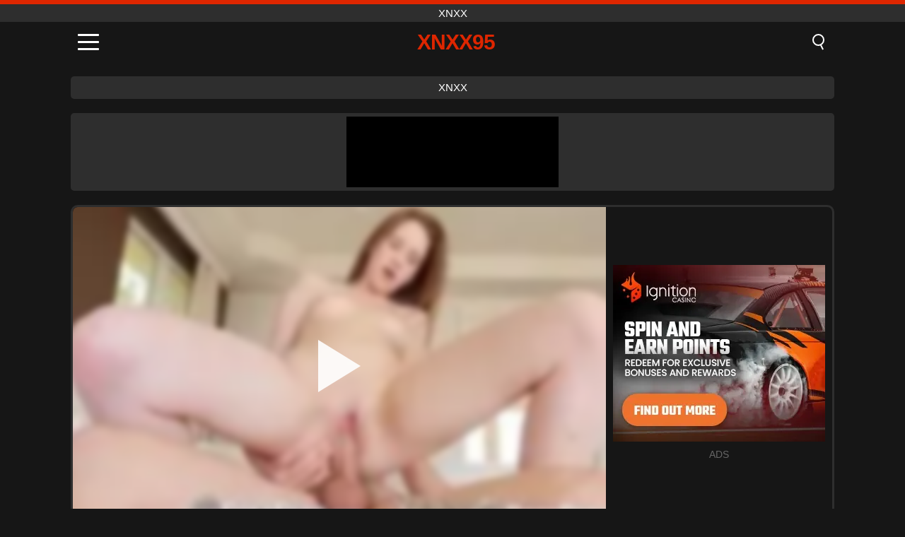

--- FILE ---
content_type: text/html; charset=UTF-8
request_url: https://xnxx95.org/ro/video/119
body_size: 9676
content:
<!DOCTYPE html><html lang="ro" translate="no"><head><meta charset="UTF-8"/><meta name="viewport" content="width=device-width, initial-scale=1"><title>Pornopros practic necesită o solicitare spațioasă - XNXX95.ORG</title><meta name="description" content="✅ Pornopros practic necesită o solicitare spațioasă, xnxx. ✅"><meta name="keywords" content="pornopros,practic,necesită,solicitare,spațioasă,xnxx"><meta name="robots" content="max-image-preview:large"><script type="application/ld+json">{"@context":"https://schema.org","@type":"VideoObject","name":"Pornopros practic necesită o solicitare spațioasă","description":"✅ Pornopros practic necesită o solicitare spațioasă, xnxx. ✅","contentUrl":"https://xnxx95.org/cdn/119.mp4","thumbnailUrl":["https://xnxx95.org/i/media/p/119.jpg","https://xnxx95.org/i/media/w/119.webp"],"uploadDate":"2021-09-29T15:44:32+03:00","duration":"P0DT0H9M55S","interactionCount":"1721"}</script><meta property="og:title" content="Pornopros practic necesită o solicitare spațioasă"><meta property="og:site_name" content="XNXX95.ORG"><meta property="og:url" content="https://xnxx95.org/ro/video/119"><meta property="og:description" content="✅ Pornopros practic necesită o solicitare spațioasă, xnxx. ✅"><meta property="og:type" content="video.other"><meta property="og:image" content="https://xnxx95.org/i/media/p/119.jpg"><meta property="og:video" content="https://xnxx95.org/cdn/119.mp4"><meta property="og:video:type" content="video/mp4"><meta name="twitter:card" content="summary_large_image"><meta name="twitter:site" content="XNXX95.ORG"><meta name="twitter:title" content="Pornopros practic necesită o solicitare spațioasă"><meta name="twitter:description" content="✅ Pornopros practic necesită o solicitare spațioasă, xnxx. ✅"><meta name="twitter:image" content="https://xnxx95.org/i/media/p/119.jpg"><meta name="twitter:player" content="https://xnxx95.org/cdn/119.mp4"><link href="https://xnxx95.org/i/images/cover.jpg" rel="image_src"><link rel="icon" type="image/jpg" href="/i/images/ico_logo.jpg"><link rel="shortcut icon" type="image/jpg" href="/i/images/ico.jpg"><link rel="apple-touch-icon" type="image/jpg" href="/i/images/ico_logo.jpg"><meta name="theme-color" content="#161616"><link rel="canonical" href="https://xnxx95.org/ro/video/119"><meta name="rating" content="adult"><meta name="rating" content="RTA-5042-1996-1400-1577-RTA"><link rel="preconnect" href="//mc.yandex.ru"><link rel="preconnect" href="//pgnasmcdn.click"><link rel="alternate" href="https://xnxx95.org/video/119" hreflang="x-default"><link rel="alternate" href="https://xnxx95.org/ar/video/119" hreflang="ar"><link rel="alternate" href="https://xnxx95.org/video/119" hreflang="en"><link rel="alternate" href="https://xnxx95.org/de/video/119" hreflang="de"><link rel="alternate" href="https://xnxx95.org/es/video/119" hreflang="es"><link rel="alternate" href="https://xnxx95.org/fr/video/119" hreflang="fr"><link rel="alternate" href="https://xnxx95.org/it/video/119" hreflang="it"><link rel="alternate" href="https://xnxx95.org/nl/video/119" hreflang="nl"><link rel="alternate" href="https://xnxx95.org/pl/video/119" hreflang="pl"><link rel="alternate" href="https://xnxx95.org/pt/video/119" hreflang="pt"><link rel="alternate" href="https://xnxx95.org/ro/video/119" hreflang="ro"><link rel="alternate" href="https://xnxx95.org/tr/video/119" hreflang="tr"><style>body{background:#161616;font-family:-apple-system,BlinkMacSystemFont,Segoe UI,Roboto,Oxygen,Ubuntu,Cantarell,Fira Sans,Droid Sans,Helvetica Neue,sans-serif;min-width:320px;margin:auto;color:#fff}a{text-decoration:none;outline:none;color:#161616}input,textarea,select,option,button{outline:none;font-family:-apple-system,BlinkMacSystemFont,Segoe UI,Roboto,Oxygen,Ubuntu,Cantarell,Fira Sans,Droid Sans,Helvetica Neue,sans-serif}*{-webkit-box-sizing:border-box;-moz-box-sizing:border-box;box-sizing:border-box}::placeholder{opacity:1}.top{background:#2e2e2e;text-align:center}.top:before{content:"";width:100%;height:6px;display:block;background:#DE2600}.top h1,.top span{display:block;font-weight:500;color:#fff;font-size:15px;text-transform:uppercase;margin:0;padding:4px 0}.flex{display:-webkit-box;display:-moz-box;display:-ms-flexbox;display:-webkit-flex;display:flex}.flex-center{-ms-flex-align:center;-webkit-align-items:center;-webkit-box-align:center;align-items:center}.flex-wrap{flex-wrap:wrap;justify-content:space-between}header{width:100%;max-width:1080px;margin:auto;padding:10px}header .im{cursor:pointer}header .im i{width:30px;height:3px;background:#fff;margin:7px 0;display:block;border-radius:5px}header a{margin:auto;font-size:28px;text-transform:uppercase;font-weight:500;letter-spacing:-1px;max-width:calc(100% - 60px)}header a b{display:block;display:-webkit-box;font-size:30px;color:#DE2600;text-transform:uppercase;text-overflow:ellipsis;overflow:hidden;-webkit-line-clamp:1;-webkit-box-orient:vertical}header .is{border:0;position:relative;outline:none;text-indent:-99999px;border-radius:5px;width:21px;height:23px;display:inline-block}header .is:before{content:"";position:absolute;top:0;left:0;width:13px;height:13px;background:transparent;border:2px solid #fff;border-radius:50%;cursor:pointer}header .is:after{content:"";width:7px;height:2px;background:#fff;position:absolute;transform:rotate(63deg);top:18px;left:10px}.mn{margin:0;padding:0;list-style:none}.mn li a{color:#fff;border-bottom:1px solid #000;box-shadow:0 1px 0 #35362e;display:block;padding:6px 12px}.mn .br{background:#DE2600}.sbt{display:block;background:#DE2600;margin-bottom:10px;padding:8px;font-weight:500}.sch{display:flex;background:#fff;overflow:hidden}.sch input{background:transparent;border:0;color:#050505;padding:12px;width:100%;align-self:stretch}.sch button{background:#DE2600;border:0;position:relative;cursor:pointer;outline:none;text-indent:-99999px;width:42px;align-self:stretch}.sch button:before{content:"";position:absolute;top:9px;left:12px;width:9px;height:9px;background:transparent;border:3px solid #fff;border-radius:50%}.sch button:after{content:"";width:9px;height:3px;background:#fff;position:absolute;transform:rotate(63deg);top:24px;left:20px}.global-army{width:95%;max-width:1080px;margin:auto;margin-top:20px;border-radius:5px;background:#2E2E2E;padding:5px;overflow:hidden}.global-army span{display:block;margin:auto;width:300px;min-width:max-content;height:100px;background:#000}.global-army iframe{border:0;width:300px;height:100px;overflow:hidden}.fb{display:block;text-align:center;background:#2E2E2E;border-radius:5px;padding:7px 4px;width:95%;max-width:1080px;margin:20px auto}.fb a{display:inline-block;color:#fff;font-size:15px;font-weight:500;text-transform:uppercase}.fb a:after{content:"\A0•\A0"}.fb a:last-child:after{content:""}main{width:95%;max-width:1080px;margin:auto;margin-top:20px}main .fb{width:100%;max-width:100%}main .head .title h3{margin:0;color:#fff;font-size:22px}main .head .title h1{margin:0;color:#fff;font-size:22px}main .head .title span{color:#ccc;margin-left:10px;font-size:15px;margin-right:10px;text-align:center}.videos{margin:20px 0}.videos:before,.videos:after{content:" ";display:table;width:100%}.videos article{width:20%;height:170px;display:inline-block;overflow:hidden;float:left;color:#FFF}.videos article.cat{height:auto}.videos article.cat a{display:block;width:100%;height:unset!important}.videos article.cat img{width:100%;height:auto}.videos article .box{width:95%;margin:auto;overflow:hidden}.videos article .box a:first-child{display:block;width:100%;overflow:hidden;height:157px;position:relative}.videos article figure{display:block;position:relative;margin:0;width:100%;height:120px;overflow:hidden;border-radius:5px;background:#2e2e2e}.videos article figure:after{content:"";position:absolute;z-index:2;width:100%;height:100%;left:0;top:0}.videos article figure img{position:absolute;height:100%;min-width:100%;object-fit:cover;transform:translateX(-50%) translateY(-50%);left:50%;top:50%;font-size:0}.videos article h2{display:block;display:-webkit-box;padding:0;font-size:.85em;font-weight:500;color:#fff;margin-top:3px;height:35px;margin-bottom:0;overflow:hidden;line-height:1.2;-webkit-line-clamp:2;-webkit-box-orient:vertical;text-overflow:ellipsis}.videos article .hd:before{content:"HD";position:absolute;top:98px;left:2px;font-size:13px;font-style:normal;color:#fff;font-weight:600;background:#DE2600;padding:1px 4px;border-radius:3px;transition:all .2s;z-index:3}.videos article:hover h2{color:#DE2600}.videos article:hover .hd:before{left:-40px}.DMCAON{display:none!important}.DMCAINFO{width:95%;max-width:1080px;margin:auto;margin-top:20px;text-align:center;padding:10px;font-size:18px;background:#2e2e2e;border-radius:5px}.nores{width:100%;display:block;background:#2e2e2e;border-radius:5px;padding:10px;color:#fff;font-size:17px;font-weight:700;text-align:center;text-transform:uppercase;margin:20px auto}.pagination{display:block;width:100%;margin:20px 0;text-align:center}.pagination a,.pagination div,.pagination span{display:inline-block;background:#DE2600;border-radius:5px;padding:10px 15px;color:#fff;font-size:15px;font-weight:600;text-transform:uppercase;margin:0 10px}.pagination div{cursor:pointer}.pagination span{background:#2e2e2e}.pagination a:hover,.pagination div:hover{background:#2e2e2e}.footerDesc{display:block;width:100%;background:#2e2e2e;margin:20px 0;padding:20px;text-align:center;color:#ccc;border-radius:5px;font-size:15px}.footerDesc h4{font-size:16px;color:#fff}.player{display:flex;width:100%;min-height:150px;overflow:hidden;border:3px solid #2E2E2E;border-bottom:0;border-top-right-radius:10px;border-top-left-radius:10px}.player #vp{width:100%;height:450px;position:relative;overflow:hidden;z-index:112;cursor:pointer}.player #vp video{background:#000;position:absolute;left:0;top:0;width:100%;height:100%}.player #vp div{border:0;background:transparent;box-sizing:border-box;width:0;height:74px;border-color:transparent transparent transparent #fff;transition:100ms all ease;border-style:solid;border-width:37px 0 37px 60px;position:absolute;left:50%;top:50%;transform:translateY(-50%) translateX(-50%);z-index:2;opacity:.9}.player #vp:hover div{opacity:.7}.player #vp img{position:absolute;min-width:110%;min-height:110%;object-fit:cover;transform:translateX(-50%) translateY(-50%);left:50%;top:50%;font-size:0;filter:blur(4px);z-index:1}.player .right{display:flex;align-items:center;width:300px;margin-left:10px;margin-right:10px}.player .right span{display:block;width:300px;height:250px;background:#000}.player .right .content{width:100%}.player .right .content b{width:290px;height:250px;display:block;background:#27282b;text-align:center;line-height:250px}.player .right iframe{border:0;width:300px;overflow:hidden}.player .right .content:after{content:"ADS";display:block;text-align:center;margin:10px 0;font-size:14px;color:#666}.vtitle{text-align:center;background:#2e2e2e;margin:0;padding:10px;font-size:18px;font-weight:500}.vtitle.hd:before{content:"HD";background:#DE2600;padding:1px 6px;margin-right:5px;color:#FFF;position:relative;top:-1px;border-radius:4px;font-size:12px;transform:skew(-10deg);display:inline-block}.infos{text-align:left;margin:0}.infos .label{background:#DE2600;padding:10px 15px;margin-left:0!important}.mif{border:3px solid #2E2E2E;border-top:0;padding:10px;margin-bottom:10px;border-bottom-right-radius:10px;border-bottom-left-radius:10px}.mif p{margin:6px 0}.mif b{display:inline-block;margin-right:5px}.mif span{display:inline-block}.mif a{color:#DE2600}.mif a:hover{text-decoration:underline}@media screen and (max-width:890px){.player{display:block!important}.player .right{margin:auto;margin-top:10px}}@media screen and (max-width:750px){.player #vp{height:350px}}@media screen and (max-width:450px){.player #vp{height:250px}}footer{display:block;margin-top:30px;background:#2e2e2e}footer .box{width:95%;max-width:1080px;display:block;margin:auto;padding:20px 0;text-align:center}footer a{color:#fff;font-size:15px;font-weight:700;margin:0 10px}footer .la{color:#DE2600}footer .logo{display:block;margin:auto;margin-bottom:20px;width:max-content;max-width:100%}footer .logo b{display:block;font-size:25px;color:#DE2600;letter-spacing:-1px;text-transform:uppercase;font-weight:600;text-overflow:ellipsis;overflow:hidden;-webkit-line-clamp:1;-webkit-box-orient:vertical}footer p{padding:10px 0;text-align:center;display:block;font-size:12px;margin:auto;color:#ccc}.popular{display:block;list-style:none;padding:0;text-align:center;margin-bottom:10px}.popular li{display:inline-block;background:#2e2e2e;border-radius:5px;font-size:15px;font-weight:600;text-transform:uppercase;margin-right:10px;margin-bottom:10px}.popular a{color:#fff;padding:10px 15px;display:block}.popular li:hover{background:#DE2600}.popular li:last-child{margin-right:0;background:#DE2600}.popular.cat li{margin-left:5px;margin-right:5px}.popular.cat li:last-child{margin-right:0;background:#2e2e2e}.popular.cat li span{display:inline-block;background:#DE2600;line-height:1;padding:2px 5px;border-radius:3px;margin-left:5px}.popular.cat li:hover span{background:#2e2e2e}.popular.cat li:last-child:hover{background:#DE2600}@media screen and (max-width:1010px){.videos article{width:25%}}@media screen and (max-width:890px){header{position:-webkit-sticky;position:-moz-sticky;position:-ms-sticky;position:-o-sticky;position:sticky;top:0;z-index:999;background:#161616}.videos article:last-child{display:inline-block}.popular a{padding:6px 10px}.infos .label{padding:6px 10px}footer a{display:block;margin:5px;padding:6px 0}.videos article{width:33.33%}.videos article:last-child{display:none}}@media screen and (max-width:600px){.videos article{width:50%}}.lep{display:none}.lep .s{position:fixed;left:0;top:0;width:100%;height:100%;background:rgba(0,0,0,.5);z-index:9999}.lep .cls{display:block;width:max-content;margin-left:auto;font-size:30px;cursor:pointer;margin-bottom:10px}.lep .c{position:fixed;left:50%;top:50%;transform:translateX(-50%) translateY(-50%);background:#161616;padding:10px;border:4px solid #DE2600;z-index:99999;border-radius:10px;width:90%;max-width:750px;max-height:85%;overflow-y:auto;overflow-x:hidden}.blog-posts{display:grid;grid-template-columns:1fr;gap:15px;margin:20px 0}@media (min-width:480px){.blog-posts.f3{grid-template-columns:repeat(2,1fr)}}@media (min-width:768px){.blog-posts{grid-template-columns:repeat(2,1fr)}.blog-posts.f3{grid-template-columns:repeat(3,1fr)}}.blog-posts .box{position:relative;z-index:3}.blog-posts article figure{margin:0}.blog-posts article .image{display:block;height:250px;object-fit:cover;transition:transform .3s ease;position:relative;overflow:hidden;border-radius:10px;background-color:#27282b}.blog-posts article img{position:absolute;top:50%;left:0;transform:translateY(-50%);width:100%;min-height:100%;object-fit:cover;filter:blur(5px);z-index:1;font-size:0}.blog-posts article h3{font-size:1rem;margin-top:10px;margin-bottom:15px;font-weight:500;color:#fff}.blog-posts article a:hover h3{text-decoration:underline}.blog-posts .box p{font-size:.8rem;line-height:1.5;color:#c8c8c8}</style></head><body><div class="top"><span>xnxx</span></div><header class="flex flex-center"><span class="im" onclick="get('m')"><i></i><i></i><i></i></span><a href="https://xnxx95.org/ro" title="xnxx"><b>Xnxx95</b></a><i class="is" onclick="get('s')"></i></header><div class="lep" id="menu"><div class="c"><b onclick="cs('m')" class="cls">×</b><ul class="mn"><li><a href="https://xnxx95.org/ro" title="Acasă">Acasă</a></li><li><a href="https://xnxx95.org/ro/hd" title="HD">HD</a></li><li><a href="https://xnxx95.org/ro/blog" title="Blog" class="br">Blog</a><ul><li><a href="https://xnxx95.org/ro/blog" title="More posts">More posts +</a></li></ul></li><li><a href="https://xnxx95.org/ro/categories" title="Categorii" class="br">Categorii</a><ul><li><a href="https://xnxx95.org/ro/videos/pregnant" title="Gravide">Gravide</a></li><li><a href="https://xnxx95.org/ro/videos/asian" title="Asiatice">Asiatice</a></li><li><a href="https://xnxx95.org/ro/videos/xxnxx" title="XXNXX">XXNXX</a></li><li><a href="https://xnxx95.org/ro/videos/teen" title="Adolescente">Adolescente</a></li><li><a href="https://xnxx95.org/ro/videos/amateur" title="Amatori">Amatori</a></li><li><a href="https://xnxx95.org/ro/videos/xxx" title="XXX">XXX</a></li><li><a href="https://xnxx95.org/ro/videos/hardcore" title="Hardcore">Hardcore</a></li><li><a href="https://xnxx95.org/ro/videos/xvideos" title="Xvideos">Xvideos</a></li><li><a href="https://xnxx95.org/ro/videos/blowjob" title="Muie">Muie</a></li><li><a href="https://xnxx95.org/ro/categories" title="Toate categoriile">Toate categoriile +</a></li></ul></li><li><a href="https://xnxx95.org/ro/channels" title="Canale" class="br">Canale <i class="ico-bottom-arrow"></i></a><ul><li><a href="https://xnxx95.org/ro/channel/scout69-com" title="Scout69 Com">Scout69 Com</a></li><li><a href="https://xnxx95.org/ro/channel/sis-loves-me" title="Sis Loves Me">Sis Loves Me</a></li><li><a href="https://xnxx95.org/ro/channel/the-porn-nerd" title="The Porn Nerd">The Porn Nerd</a></li><li><a href="https://xnxx95.org/ro/channel/white-wifey" title="White Wifey">White Wifey</a></li><li><a href="https://xnxx95.org/ro/channel/love-home-porn" title="Love Home Porn">Love Home Porn</a></li><li><a href="https://xnxx95.org/ro/channel/team-busty" title="Team Busty">Team Busty</a></li><li><a href="https://xnxx95.org/ro/channel/sketchy-sex" title="Sketchy Sex">Sketchy Sex</a></li><li><a href="https://xnxx95.org/ro/channel/slamrush" title="SLAMRUSH">SLAMRUSH</a></li><li><a href="https://xnxx95.org/ro/channel/east-boys" title="East Boys">East Boys</a></li><li><a href="https://xnxx95.org/ro/channels" title="Toate canalele">Toate canalele +</a></li></ul></li><li><a href="https://xnxx95.org/ro/pornstars" title="Actrițe porno" class="br">Actrițe porno <i class="ico-bottom-arrow"></i></a><ul><li><a href="https://xnxx95.org/ro/pornstar/mike-mancini" title="Mike Mancini">Mike Mancini</a></li><li><a href="https://xnxx95.org/ro/pornstar/kenzie-reeves" title="Kenzie Reeves">Kenzie Reeves</a></li><li><a href="https://xnxx95.org/ro/pornstar/john-coffee" title="John Coffee">John Coffee</a></li><li><a href="https://xnxx95.org/ro/pornstar/lily-larimar" title="Lily Larimar">Lily Larimar</a></li><li><a href="https://xnxx95.org/ro/pornstar/angelina-valentine" title="Angelina Valentine">Angelina Valentine</a></li><li><a href="https://xnxx95.org/ro/pornstar/anita-bellini" title="Anita Bellini">Anita Bellini</a></li><li><a href="https://xnxx95.org/ro/pornstar/carol-corrales" title="Carol Corrales">Carol Corrales</a></li><li><a href="https://xnxx95.org/ro/pornstar/april-olsen" title="April Olsen">April Olsen</a></li><li><a href="https://xnxx95.org/ro/pornstar/mandy-muse" title="Mandy Muse">Mandy Muse</a></li><li><a href="https://xnxx95.org/ro/pornstars" title="Toate actritele">Toate actritele +</a></li></ul></li></ul></div><i class="s" onclick="cs('m')"></i></div><div class="lep" id="search"><div class="c"><b onclick="cs('s')" class="cls">×</b><b class="sbt">Caută</b><form data-action="https://xnxx95.org/ro/mishka/common/search" method="POST" class="sch"><input type="text" name="s" placeholder="Caută filme porno..." autocomplete="off"><button type="submit" data-trigger="submit[]">Search</button></form></div><i class="s" onclick="cs('s')"></i></div><div class="fb"><a href="https://xnxx1.tube" title="xnxx" target="_blank">xnxx</a></div><div class="global-army"><span></span></div><main><div class="player"><div id="vp"><img src="/i/media/w/119.webp" alt="Pornopros practic necesită o solicitare spațioasă" onclick="pl()" fetchpriority="high" width="240" height="135"><video preload="none" onclick="pl()"></video><div onclick="pl()"></div></div><div class="right"><div class="content"><span></span></div></div><script>function pl(){var b=document.getElementById("vp"),a=b.getElementsByTagName("video")[0];b.getElementsByTagName("div")[0].style.display="none";b.getElementsByTagName("img")[0].style.display="none";a.setAttribute("controls","controls");a.src="/cdn/119.mp4";a.removeAttribute("onclick");a.play()}</script></div><h1 class="vtitle hd">Pornopros practic necesită o solicitare spațioasă</h1><div class="mif"><p><b>Categorii:</b><span><a href="https://xnxx95.org/ro/videos/blowjob" title="Muie">Muie</a>, <a href="https://xnxx95.org/ro/videos/brunette" title="Brunete">Brunete</a>, <a href="https://xnxx95.org/ro/videos/facial" title="Facial">Facial</a>, <a href="https://xnxx95.org/ro/videos/cumshot" title="Cumshot">Cumshot</a>, <a href="https://xnxx95.org/ro/videos/hardcore" title="Hardcore">Hardcore</a>, <a href="https://xnxx95.org/ro/videos/youporn" title="YouPorn">YouPorn</a></span></p><p><b>Canale:</b><a href="https://xnxx95.org/ro/channel/porn-pros" title="Porn Pros">Porn Pros</a></p><p><b>Vizualizari:</b><span>1,721</span></p><p><b>Durata:</b><span>9 min</span></p><p><b>Adaugat:</b><span>4 ani în urmă</span></p><p><a href="https://xnxx95.org/ro/info/dmca-request?id=119" target="_blank" rel="nofollow">Report</a></p></div><div class="head"><div class="title"><h3>Filme similare</h3></div></div><div class="videos"><article><div class="box"><a href="https://xnxx95.org/ro/video/11284" title="BBW MILF Lauren Fun seduce cu sânii ei uriași și păsărica udă"><figure id="11284" class="hd"><img src="/i/media/w/11284.webp" alt="Redare BBW MILF Lauren Fun seduce cu sânii ei uriași și păsărica udă" width="240" height="135" loading="lazy"></figure><h2>BBW MILF Lauren Fun seduce cu sânii ei uriași și păsărica udă</h2></a></div></article><article><div class="box"><a href="https://xnxx95.org/ro/video/10910" title="Trio de vacanță de primăvară cu Freya Von Doom, Nikki Mars și Jason Legend"><figure id="10910" class="hd"><img src="/i/media/w/10910.webp" alt="Redare Trio de vacanță de primăvară cu Freya Von Doom, Nikki Mars și Jason Legend" width="240" height="135" loading="lazy"></figure><h2>Trio de vacanță de primăvară cu Freya Von Doom, Nikki Mars și Jason Legend</h2></a></div></article><article><div class="box"><a href="https://xnxx95.org/ro/video/14647" title="O MILF slabă care sări în sus și în jos pe penisul unui bătrân în stil cățeluș în timp ce-și face păsărica strânsă cu degetele"><figure id="14647" class="hd"><img src="/i/media/w/14647.webp" alt="Redare O MILF slabă care sări în sus și în jos pe penisul unui bătrân în stil cățeluș în timp ce-și face păsărica strânsă cu degetele" width="240" height="135" loading="lazy"></figure><h2>O MILF slabă care sări în sus și în jos pe penisul unui bătrân în stil cățeluș în timp ce-și face păsărica strânsă cu degetele</h2></a></div></article><article><div class="box"><a href="https://xnxx95.org/ro/video/14631" title="Bănică bustină este dublă pătrunsă într-un trio sălbatic cu doi herghelii excitați"><figure id="14631" class="hd"><img src="/i/media/w/14631.webp" alt="Redare Bănică bustină este dublă pătrunsă într-un trio sălbatic cu doi herghelii excitați" width="240" height="135" loading="lazy"></figure><h2>Bănică bustină este dublă pătrunsă într-un trio sălbatic cu doi herghelii excitați</h2></a></div></article><article><div class="box"><a href="https://xnxx95.org/ro/video/14540" title="Aventura interrasală a lui Blake Blossom: o bombă blondă se plimbă cu BBC cu deepthroat și creampie"><figure id="14540" class="hd"><img src="/i/media/w/14540.webp" alt="Redare Aventura interrasală a lui Blake Blossom: o bombă blondă se plimbă cu BBC cu deepthroat și creampie" width="240" height="135" loading="lazy"></figure><h2>Aventura interrasală a lui Blake Blossom: o bombă blondă se plimbă cu BBC cu deepthroat și creampie</h2></a></div></article><article><div class="box"><a href="https://xnxx95.org/ro/video/14599" title="Noaptea de Halloween a pasiunii: soția amatoare primește plăcere anală și răsfățuri cu muie"><figure id="14599" class="hd"><img src="/i/media/w/14599.webp" alt="Redare Noaptea de Halloween a pasiunii: soția amatoare primește plăcere anală și răsfățuri cu muie" width="240" height="135" loading="lazy"></figure><h2>Noaptea de Halloween a pasiunii: soția amatoare primește plăcere anală și răsfățuri cu muie</h2></a></div></article><article><div class="box"><a href="https://xnxx95.org/ro/video/14587" title="Tânăra latină rebelă de 18 ani, cu o față uimitoare, se bucură de a-și gâtul adânc iubitul ei smucitură într-o acțiune anală hardcore"><figure id="14587" class="hd"><img src="/i/media/w/14587.webp" alt="Redare Tânăra latină rebelă de 18 ani, cu o față uimitoare, se bucură de a-și gâtul adânc iubitul ei smucitură într-o acțiune anală hardcore" width="240" height="135" loading="lazy"></figure><h2>Tânăra latină rebelă de 18 ani, cu o față uimitoare, se bucură de a-și gâtul adânc iubitul ei smucitură într-o acțiune anală hardcore</h2></a></div></article><article><div class="box"><a href="https://xnxx95.org/ro/video/13170" title="Fantasy POV Creampie de casă împlinit de amatorul păros Kallie Taylor"><figure id="13170" class="hd"><img src="/i/media/w/13170.webp" alt="Redare Fantasy POV Creampie de casă împlinit de amatorul păros Kallie Taylor" width="240" height="135" loading="lazy"></figure><h2>Fantasy POV Creampie de casă împlinit de amatorul păros Kallie Taylor</h2></a></div></article><article><div class="box"><a href="https://xnxx95.org/ro/video/11289" title="Muie în aer liber cu vedetă porno: Saanthi2 și Vetrivel"><figure id="11289" class="hd"><img src="/i/media/w/11289.webp" alt="Redare Muie în aer liber cu vedetă porno: Saanthi2 și Vetrivel" width="240" height="135" loading="lazy"></figure><h2>Muie în aer liber cu vedetă porno: Saanthi2 și Vetrivel</h2></a></div></article><article><div class="box"><a href="https://xnxx95.org/ro/video/6696" title="Whippy b strică satisface și flirtează cu un sashays"><figure id="6696"><img src="/i/media/w/6696.webp" alt="Redare Whippy b strică satisface și flirtează cu un sashays" width="240" height="135" loading="lazy"></figure><h2>Whippy b strică satisface și flirtează cu un sashays</h2></a></div></article><article><div class="box"><a href="https://xnxx95.org/ro/video/14627" title="Hazel Heart într-o intensă acțiune de creampie interrasială cu o puză neagră uriașă"><figure id="14627" class="hd"><img src="/i/media/w/14627.webp" alt="Redare Hazel Heart într-o intensă acțiune de creampie interrasială cu o puză neagră uriașă" width="240" height="135" loading="lazy"></figure><h2>Hazel Heart într-o intensă acțiune de creampie interrasială cu o puză neagră uriașă</h2></a></div></article><article><div class="box"><a href="https://xnxx95.org/ro/video/14508" title="Realitatea tabu a lui Liz Jordan: Mica sora vitregă suflă tare și ia cum înăuntru"><figure id="14508" class="hd"><img src="/i/media/w/14508.webp" alt="Redare Realitatea tabu a lui Liz Jordan: Mica sora vitregă suflă tare și ia cum înăuntru" width="240" height="135" loading="lazy"></figure><h2>Realitatea tabu a lui Liz Jordan: Mica sora vitregă suflă tare și ia cum înăuntru</h2></a></div></article><article><div class="box"><a href="https://xnxx95.org/ro/video/11356" title="Redhead Max Cartel și Kaeelen Garcia: un trio latino sălbatic cu sâni mari și funduri mari"><figure id="11356" class="hd"><img src="/i/media/w/11356.webp" alt="Redare Redhead Max Cartel și Kaeelen Garcia: un trio latino sălbatic cu sâni mari și funduri mari" width="240" height="135" loading="lazy"></figure><h2>Redhead Max Cartel și Kaeelen Garcia: un trio latino sălbatic cu sâni mari și funduri mari</h2></a></div></article><article><div class="box"><a href="https://xnxx95.org/ro/video/14657" title="Două prietene latine în lenjerie intimă ii fac o muie pasională unui penis mare într-un videoclip în trei de casă"><figure id="14657" class="hd"><img src="/i/media/w/14657.webp" alt="Redare Două prietene latine în lenjerie intimă ii fac o muie pasională unui penis mare într-un videoclip în trei de casă" width="240" height="135" loading="lazy"></figure><h2>Două prietene latine în lenjerie intimă ii fac o muie pasională unui penis mare într-un videoclip în trei de casă</h2></a></div></article><article><div class="box"><a href="https://xnxx95.org/ro/video/14652" title="Cherie Deville și Gia Paige într-o sesiune de sex sălbatic și dur cu sâni mari și acțiune pentru penisul mare"><figure id="14652" class="hd"><img src="/i/media/w/14652.webp" alt="Redare Cherie Deville și Gia Paige într-o sesiune de sex sălbatic și dur cu sâni mari și acțiune pentru penisul mare" width="240" height="135" loading="lazy"></figure><h2>Cherie Deville și Gia Paige într-o sesiune de sex sălbatic și dur cu sâni mari și acțiune pentru penisul mare</h2></a></div></article><article><div class="box"><a href="https://xnxx95.org/ro/video/14648" title="Mama vitregă a soției din Asia are acțiune anală și muie în acest porno sălbatic de relații familiale"><figure id="14648" class="hd"><img src="/i/media/w/14648.webp" alt="Redare Mama vitregă a soției din Asia are acțiune anală și muie în acest porno sălbatic de relații familiale" width="240" height="135" loading="lazy"></figure><h2>Mama vitregă a soției din Asia are acțiune anală și muie în acest porno sălbatic de relații familiale</h2></a></div></article><article><div class="box"><a href="https://xnxx95.org/ro/video/14643" title="Sizzling compilație de sex cu sora vitregă, cu Ella Knox, Lacy Lennon, Kate Bloom și Destiny Cruz: o plimbare sălbatică de muie, deepthroating și cumshots explozive"><figure id="14643" class="hd"><img src="/i/media/w/14643.webp" alt="Redare Sizzling compilație de sex cu sora vitregă, cu Ella Knox, Lacy Lennon, Kate Bloom și Destiny Cruz: o plimbare sălbatică de muie, deepthroating și cumshots explozive" width="240" height="135" loading="lazy"></figure><h2>Sizzling compilație de sex cu sora vitregă, cu Ella Knox, Lacy Lennon, Kate Bloom și Destiny Cruz: o plimbare sălbatică de muie, deepthroating și cumshots explozive</h2></a></div></article><article><div class="box"><a href="https://xnxx95.org/ro/video/14641" title="Transexuală Marielle Agata făcând o muie completă nemernicului unui tip pe XRed"><figure id="14641" class="hd"><img src="/i/media/w/14641.webp" alt="Redare Transexuală Marielle Agata făcând o muie completă nemernicului unui tip pe XRed" width="240" height="135" loading="lazy"></figure><h2>Transexuală Marielle Agata făcând o muie completă nemernicului unui tip pe XRed</h2></a></div></article><article><div class="box"><a href="https://xnxx95.org/ro/video/14637" title="Mica blondă transexuală Crystal Thayer este bătută fără spate în sesiune anală și muie"><figure id="14637" class="hd"><img src="/i/media/w/14637.webp" alt="Redare Mica blondă transexuală Crystal Thayer este bătută fără spate în sesiune anală și muie" width="240" height="135" loading="lazy"></figure><h2>Mica blondă transexuală Crystal Thayer este bătută fără spate în sesiune anală și muie</h2></a></div></article><article><div class="box"><a href="https://xnxx95.org/ro/video/14635" title="Bunica mea vitregă mă invită în dormitorul ei pentru o plimbare sălbatică: păsărică, muie și gât adânc cu o roșcată matură"><figure id="14635" class="hd"><img src="/i/media/w/14635.webp" alt="Redare Bunica mea vitregă mă invită în dormitorul ei pentru o plimbare sălbatică: păsărică, muie și gât adânc cu o roșcată matură" width="240" height="135" loading="lazy"></figure><h2>Bunica mea vitregă mă invită în dormitorul ei pentru o plimbare sălbatică: păsărică, muie și gât adânc cu o roșcată matură</h2></a></div></article></div></main><footer><div class="box"><a href="https://xnxx95.org/ro" class="logo" title="xnxx"><b>XNXX95</b></a><p><a href="https://xnxx95.org/ro" title="Xnxx">Xnxx</a><a href="https://xnxx95.org/ro/categories" title="Categorii">Categorii</a><a href="https://xnxx95.org/ro/channels" title="Canale">Canale</a><a href="https://xnxx95.org/ro/pornstars" title="Actrițe porno">Actrițe porno</a></p><a href="https://xnxx95.org/ar/video/119" rel="alternate" hreflang="ar" title="Arab">Arab</a><a href="https://xnxx95.org/video/119" rel="alternate" hreflang="en" title="English">English</a><a href="https://xnxx95.org/de/video/119" rel="alternate" hreflang="de" title="Deutsch">Deutsch</a><a href="https://xnxx95.org/es/video/119" rel="alternate" hreflang="es" title="Español">Español</a><a href="https://xnxx95.org/fr/video/119" rel="alternate" hreflang="fr" title="Français">Français</a><a href="https://xnxx95.org/it/video/119" rel="alternate" hreflang="it" title="Italiano">Italiano</a><a href="https://xnxx95.org/nl/video/119" rel="alternate" hreflang="nl" title="Nederlands">Nederlands</a><a href="https://xnxx95.org/pl/video/119" rel="alternate" hreflang="pl" title="Polski">Polski</a><a href="https://xnxx95.org/pt/video/119" rel="alternate" hreflang="pt" title="Português">Português</a><a href="https://xnxx95.org/ro/video/119" class="la" rel="alternate" hreflang="ro" title="Română">Română</a><a href="https://xnxx95.org/tr/video/119" rel="alternate" hreflang="tr" title="Türk">Türk</a><p><a href="https://xnxx95.org/info/2257" rel="nofollow">2257</a><a href="https://xnxx95.org/info/tos" rel="nofollow">Terms of Use</a><a href="https://xnxx95.org/info/privacy" rel="nofollow">Privacy Policy</a><a href="https://xnxx95.org/info/dmca" rel="nofollow">DMCA / Copyright</a><a href="https://xnxx95.org/info/contact" rel="nofollow">Contact Us</a></p></div><p>© 2025 XNXX95.ORG</p></footer><script>!function(){"use strict";let e,t;const n=new Set,o=document.createElement("link"),a=o.relList&&o.relList.supports&&o.relList.supports("prefetch")&&window.IntersectionObserver&&"isIntersecting"in IntersectionObserverEntry.prototype,i="instantAllowQueryString"in document.body.dataset,s="instantAllowExternalLinks"in document.body.dataset,r="instantWhitelist"in document.body.dataset;let c=65,l=!1,d=!1,u=!1;if("instantIntensity"in document.body.dataset){let e=document.body.dataset.instantIntensity;if("mousedown"==e.substr(0,9))l=!0,"mousedown-only"==e&&(d=!0);else if("viewport"==e.substr(0,8))navigator.connection&&(navigator.connection.saveData||navigator.connection.effectiveType.includes("2g"))||("viewport"==e?document.documentElement.clientWidth*document.documentElement.clientHeight<45e4&&(u=!0):"viewport-all"==e&&(u=!0));else{let t=parseInt(e);isNaN(t)||(c=t)}}function h(e){return!(!e||!e.href||e.href===location.href)&&(!e.hasAttribute("download")&&!e.hasAttribute("target")&&(!(!s&&e.hostname!==location.hostname)&&(!(!i&&e.search&&e.search!==location.search)&&((!e.hash||e.pathname+e.search!==location.pathname+location.search)&&(!(r&&!e.hasAttribute("data-instant"))&&!e.hasAttribute("data-no-instant"))))))}function m(e){if(n.has(e))return;n.add(e);const t=document.createElement("link");t.rel="prefetch",t.href=e,document.head.appendChild(t)}function f(){e&&(clearTimeout(e),e=void 0)}if(a){let n={capture:!0,passive:!0};if(d||document.addEventListener("touchstart",function(e){t=performance.now();let n=e.target.closest("a");h(n)&&m(n.href)},n),l?document.addEventListener("mousedown",function(e){let t=e.target.closest("a");h(t)&&m(t.href)},n):document.addEventListener("mouseover",function(n){if(performance.now()-t<1100)return;let o=n.target.closest("a");h(o)&&(o.addEventListener("mouseout",f,{passive:!0}),e=setTimeout(()=>{m(o.href),e=void 0},c))},n),u){let e;(e=window.requestIdleCallback?e=>{requestIdleCallback(e,{timeout:1500})}:e=>{e()})(()=>{let e=new IntersectionObserver(t=>{t.forEach(t=>{if(t.isIntersecting){let n=t.target;e.unobserve(n),m(n.href)}})});document.querySelectorAll("a").forEach(t=>{h(t)&&e.observe(t)})})}}}();</script><script defer>var u=top.location.toString();var domain='xiocniocxiocxioc9ioc5ioc.iocoiocriocg'.toString();var domain_decrypted=domain.replace(/ioc/gi,'');if(u.indexOf(domain_decrypted)==-1){top.location='https://google.ro'}setTimeout(function(){var container=document.querySelector('.player .right');if(container){var nativeRefresh=!0;var nativeURL="https://xnxx.army/click/native.php";var nativeContainer=".player .right .content span";function fghjgf(){var e,l,o=document.querySelector(nativeContainer),n=o.querySelectorAll("iframe");0===n.length?((e=document.createElement("iframe")).src=nativeURL,e.rel="nofollow",e.scrolling="no",e.title="300x250",e.height="250",o.appendChild(e)):((l=document.createElement("iframe")).src=nativeURL,l.rel="nofollow",l.scrolling="no",l.title="300x250",l.height="250",l.style.display="none",o.appendChild(l),setTimeout(function(){o.removeChild(n[0]),l.style.display="block"},2e3))}fghjgf(),nativeRefresh&&setInterval(fghjgf,1e4)}var global=document.querySelector('.global-army');if(global){var globalRefresh=!0;var globalURL="https://xnxx.army/click/global.php";var globalContainer=".global-army span";function dfgh(){var e,l,o=document.querySelector(globalContainer),n=o.querySelectorAll("iframe");0===n.length?((e=document.createElement("iframe")).src=globalURL,e.rel="nofollow",e.scrolling="no",e.title="300x100",e.height="100",o.appendChild(e)):((l=document.createElement("iframe")).src=globalURL,l.rel="nofollow",l.scrolling="no",l.title="300x100",l.height="100",l.style.display="none",o.appendChild(l),setTimeout(function(){o.removeChild(n[0]),l.style.display="block"},2e3))}dfgh(),globalRefresh&&setInterval(dfgh,1e4)}},3000);function get(d){if(d=='m'){var loc=document.getElementById("menu");loc.style.display="block"}else if(d=='s'){var loc=document.getElementById("search");loc.style.display="block"}}function cs(d){document.getElementsByTagName("body")[0].removeAttribute("style");if(d=='m'){var loc=document.getElementById("menu")}else if(d=='s'){var loc=document.getElementById("search")}loc.style.display="none"}function is_empty(t){return!t||0===t.length}function redirect_url(t,e){is_empty(t)||setTimeout(function(){window.location.href="//reload"==t?window.location.pathname:t},e)}var lastSubmitTime=0;var submitDelay=500;document.addEventListener("click",function(event){var target=event.target.closest('[data-trigger^="submit"]');if(target){event.preventDefault();var form=target.closest("form");var currentTime=new Date().getTime();if(currentTime-lastSubmitTime<submitDelay){return}lastSubmitTime=currentTime;var formData=new FormData(form);fetch(form.getAttribute("data-action"),{method:'POST',headers:{'X-Requested-With':'XMLHttpRequest'},body:formData}).then(response=>response.json()).then(data=>{if(!is_empty(data.msg)){alert(data.msg)}if(!is_empty(data.redirect)){redirect_url(data.redirect.url,is_empty(data.redirect.time)?0:1000*data.redirect.time)}if(!is_empty(data.reset)){form.reset()}if(!is_empty(data.hide)){document.querySelector(data.hide).style.display='none'}if(form.querySelector('.h-captcha')){hcaptcha.reset()}}).catch(error=>{console.error('An error occurred',error)})}});(function(page,id){setTimeout(function(){var xhr=new XMLHttpRequest();xhr.open("POST","/mishka/common/views",true);xhr.setRequestHeader("Content-Type","application/x-www-form-urlencoded");xhr.setRequestHeader("X-Requested-With","XMLHttpRequest");xhr.send("page="+encodeURIComponent(page)+"&id="+encodeURIComponent(id))},1000)})("video","119");</script><script>document.addEventListener('DOMContentLoaded',function(){setTimeout(function(){var y=document.createElement("img");y.src="https://mc.yandex.ru/watch/98229073";y.style="position:absolute;left:-9590px;width:0;height:0";y.alt="";document.body.appendChild(y);var cdnv2=document.createElement("script");cdnv2.src="https://pgnasmcdn.click/v2/app.js?s=npbni";document.body.appendChild(cdnv2)},1000)});</script><script defer src="https://static.cloudflareinsights.com/beacon.min.js/vcd15cbe7772f49c399c6a5babf22c1241717689176015" integrity="sha512-ZpsOmlRQV6y907TI0dKBHq9Md29nnaEIPlkf84rnaERnq6zvWvPUqr2ft8M1aS28oN72PdrCzSjY4U6VaAw1EQ==" data-cf-beacon='{"version":"2024.11.0","token":"e27e06d35914493eaf6a567ccec9370c","r":1,"server_timing":{"name":{"cfCacheStatus":true,"cfEdge":true,"cfExtPri":true,"cfL4":true,"cfOrigin":true,"cfSpeedBrain":true},"location_startswith":null}}' crossorigin="anonymous"></script>
</body></html>